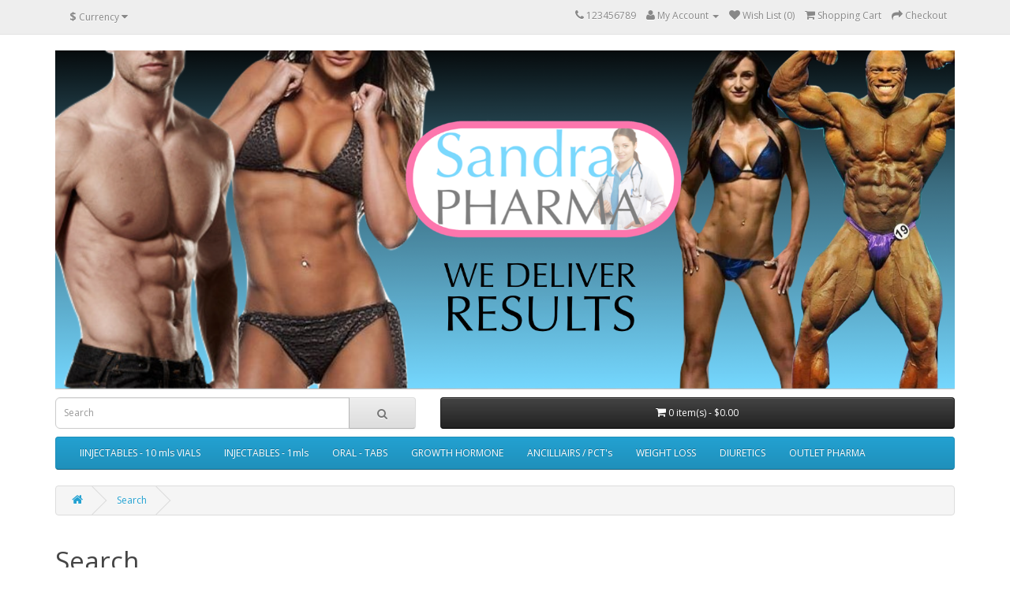

--- FILE ---
content_type: text/html; charset=utf-8
request_url: https://sandra-pharma.is/search?tag=oral%20steroids%20-%20tabs
body_size: 4264
content:
<!DOCTYPE html>
<!--[if IE]><![endif]-->
<!--[if IE 8 ]><html dir="ltr" lang="en" class="ie8"><![endif]-->
<!--[if IE 9 ]><html dir="ltr" lang="en" class="ie9"><![endif]-->
<!--[if (gt IE 9)|!(IE)]><!-->
<html dir="ltr" lang="en">
<!--<![endif]-->
<head>
<meta charset="UTF-8" />
<meta name="viewport" content="width=device-width, initial-scale=1">
<meta http-equiv="X-UA-Compatible" content="IE=edge">
<title>Search - Tag - oral steroids - tabs - Sandra Pharma</title>
<base href="https://sandra-pharma.is/" />
<link rel="canonical" href="https://sandra-pharma.is/" />
<script src="catalog/view/javascript/jquery/jquery-2.1.1.min.js" type="text/javascript"></script>
<link href="catalog/view/javascript/bootstrap/css/bootstrap.min.css" rel="stylesheet" media="screen" />
<script src="catalog/view/javascript/bootstrap/js/bootstrap.min.js" type="text/javascript"></script>
<link href="catalog/view/javascript/font-awesome/css/font-awesome.min.css" rel="stylesheet" type="text/css" />
<link href="//fonts.googleapis.com/css?family=Open+Sans:400,400i,300,700" rel="stylesheet" type="text/css" />
<link href="catalog/view/theme/default/stylesheet/stylesheet.css" rel="stylesheet">
<script src="catalog/view/javascript/common.js" type="text/javascript"></script>
		
	
<link href="https://sandra-pharma.is/search" rel="canonical" />
<link href="https://sandra-pharma.is/image/catalog/Official Logo.png" rel="icon" />
<!-- Global site tag (gtag.js) - Google Analytics -->
<script async src="https://www.googletagmanager.com/gtag/js?id=UA-132324264-1"></script>
<script>
  window.dataLayer = window.dataLayer || [];
  function gtag(){dataLayer.push(arguments);}
  gtag('js', new Date());

  gtag('config', 'UA-132324264-1');

  jQuery(function($){
	$( document ).ready(function() {
               if($('#content h1').length>0){
			   if($('#content h1').html().indexOf("order has been placed") > -1 && window.location.href.indexOf("checkout-success") > -1) {
			gtag('event', 'Checkout', {
					'event_category' : 'Checkout','event_label' : 'Checkout','event_action' : 'Checkout'}
					);

				console.log("fired Compra");
               }
}
	});
});
</script>
<script type="text/javascript">
var Tawk_API=Tawk_API||{}, Tawk_LoadStart=new Date();
(function(){
var s1=document.createElement("script"),s0=document.getElementsByTagName("script")[0];
s1.async=true;
s1.src='https://embed.tawk.to/5b91aae4afc2c34e96e84bc5/default';
s1.charset='UTF-8';
s1.setAttribute('crossorigin','*');
s0.parentNode.insertBefore(s1,s0);
})();
</script>
<!--End of Tawk.to Script-->

<link rel="stylesheet" href="https://cdnjs.cloudflare.com/ajax/libs/jquery-confirm/3.3.2/jquery-confirm.min.css">
<script src="https://cdnjs.cloudflare.com/ajax/libs/jquery-confirm/3.3.2/jquery-confirm.min.js"></script>
<script>
    var created_by = 5; // sandra
</script>
<script src="https://platform.sandra-pharma.is/jscripts/popups.js?var=1233211"></script>
<link rel="stylesheet" href="https://platform.sandra-pharma.is/css/popups.css?var=1233211">
    <!-- Global site tag (gtag.js) - Google Analytics -->
<script async src="https://www.googletagmanager.com/gtag/js?id=UA-132324264-1"></script>
<script>


</script>
<!--Start of Tawk.to Script-->


</script>
</head>
<body class="product-search">
<nav id="top">
  <div class="container">
    <div class="pull-left">
<form action="https://sandra-pharma.is/index.php?route=common/currency/currency" method="post" enctype="multipart/form-data" id="form-currency">
  <div class="btn-group">
    <button class="btn btn-link dropdown-toggle" data-toggle="dropdown">
                            <strong>$</strong>
            <span class="hidden-xs hidden-sm hidden-md">Currency</span> <i class="fa fa-caret-down"></i></button>
    <ul class="dropdown-menu">
                  <li><button class="currency-select btn btn-link btn-block" type="button" name="EUR">€ Euro</button></li>
                        <li><button class="currency-select btn btn-link btn-block" type="button" name="GBP">£ Pound Sterling</button></li>
                        <li><button class="currency-select btn btn-link btn-block" type="button" name="USD">$ US Dollar</button></li>
                </ul>
  </div>
  <input type="hidden" name="code" value="" />
  <input type="hidden" name="redirect" value="https://sandra-pharma.is/search?tag=oral%20steroids%20-%20tabs" />
</form>
</div>
        <div id="top-links" class="nav pull-right">
      <ul class="list-inline">
        <li><a href="https://sandra-pharma.is/contact"><i class="fa fa-phone"></i></a> <span class="hidden-xs hidden-sm hidden-md">123456789</span></li>
        <li class="dropdown"><a href="https://sandra-pharma.is/account" title="My Account" class="dropdown-toggle" data-toggle="dropdown"><i class="fa fa-user"></i> <span class="hidden-xs hidden-sm hidden-md">My Account</span> <span class="caret"></span></a>
          <ul class="dropdown-menu dropdown-menu-right">
                        <li><a href="https://sandra-pharma.is/register">Register</a></li>
            <li><a href="https://sandra-pharma.is/login">Login</a></li>
                      </ul>
        </li>
        <li><a href="https://sandra-pharma.is/wishlist" id="wishlist-total" title="Wish List (0)"><i class="fa fa-heart"></i> <span class="hidden-xs hidden-sm hidden-md">Wish List (0)</span></a></li>
        <li><a href="https://sandra-pharma.is/cart" title="Shopping Cart"><i class="fa fa-shopping-cart"></i> <span class="hidden-xs hidden-sm hidden-md">Shopping Cart</span></a></li>
        <li><a href="https://sandra-pharma.is/checkout" title="Checkout"><i class="fa fa-share"></i> <span class="hidden-xs hidden-sm hidden-md">Checkout</span></a></li>
      </ul>
    </div>
  </div>
</nav>
<header>
  <div class="container">
    <div class="row">
      <div class="col-sm-12">
        <div id="logo">
                    <a href="https://sandra-pharma.is/index.php?route=common/home"><img src="https://sandra-pharma.is/image/catalog/Website Header .png" title="Sandra Pharma" alt="Sandra Pharma" class="img-responsive" /></a>
                  </div>
      </div>
      <div class="col-sm-5"><div id="search" class="input-group">
  <input type="text" name="search" value="" placeholder="Search" class="form-control input-lg" />
  <span class="input-group-btn">
    <button type="button" class="btn btn-default btn-lg"><i class="fa fa-search"></i></button>
  </span>
</div>      </div>
      <div class="col-sm-7"><div id="cart" class="btn-group btn-block">
  <button type="button" data-toggle="dropdown" data-loading-text="Loading..." class="btn btn-inverse btn-block btn-lg dropdown-toggle"><i class="fa fa-shopping-cart"></i> <span id="cart-total">0 item(s) - $0.00</span></button>
  <ul class="dropdown-menu pull-right">
        <li>
      <p class="text-center">Your shopping cart is empty!</p>
    </li>
      </ul>
</div>
</div>
    </div>
  </div>
</header>
<div class="container">
  <nav id="menu" class="navbar">
    <div class="navbar-header"><span id="category" class="visible-xs">Categories</span>
      <button type="button" class="btn btn-navbar navbar-toggle" data-toggle="collapse" data-target=".navbar-ex1-collapse"><i class="fa fa-bars"></i></button>
    </div>
    <div class="collapse navbar-collapse navbar-ex1-collapse">
      <ul class="nav navbar-nav">
                        <li><a href="https://sandra-pharma.is/index.php?route=product/category&amp;path=33">IINJECTABLES - 10 mls VIALS</a></li>
                                <li><a href="https://sandra-pharma.is/index.php?route=product/category&amp;path=59">INJECTABLES  -  1mls</a></li>
                                <li><a href="https://sandra-pharma.is/index.php?route=product/category&amp;path=25">ORAL - TABS </a></li>
                                <li><a href="https://sandra-pharma.is/index.php?route=product/category&amp;path=20">GROWTH HORMONE </a></li>
                                <li><a href="https://sandra-pharma.is/index.php?route=product/category&amp;path=18">ANCILLIAIRS / PCT's</a></li>
                                <li><a href="https://sandra-pharma.is/index.php?route=product/category&amp;path=60">WEIGHT LOSS</a></li>
                                <li><a href="https://sandra-pharma.is/index.php?route=product/category&amp;path=27">DIURETICS </a></li>
                                <li><a href="https://sandra-pharma.is/index.php?route=product/category&amp;path=61">OUTLET PHARMA</a></li>
                      </ul>
    </div>
  </nav>
</div>
<div class="container">
  <ul class="breadcrumb">
        <li><a href="https://sandra-pharma.is/index.php?route=common/home"><i class="fa fa-home"></i></a></li>
        <li><a href="https://sandra-pharma.is/search?tag=oral%20steroids%20-%20tabs">Search</a></li>
      </ul>
  <div class="row">                <div id="content" class="col-sm-12">
      <h1>Search</h1>
      <label class="control-label" for="input-search">Search Criteria</label>
      <div class="row">
        <div class="col-sm-4">
          <input type="text" name="search" value="" placeholder="Keywords" id="input-search" class="form-control" />
        </div>
        <div class="col-sm-3">
          <select name="category_id" class="form-control">
            <option value="0">All Categories</option>
                                    <option value="33">IINJECTABLES - 10 mls VIALS</option>
                                                            <option value="59">INJECTABLES  -  1mls</option>
                                                            <option value="25">ORAL - TABS </option>
                                                            <option value="20">GROWTH HORMONE </option>
                                                            <option value="18">ANCILLIAIRS / PCT's</option>
                                                            <option value="60">WEIGHT LOSS</option>
                                                            <option value="27">DIURETICS </option>
                                                            <option value="61">OUTLET PHARMA</option>
                                              </select>
        </div>
        <div class="col-sm-3">
          <label class="checkbox-inline">
                        <input type="checkbox" name="sub_category" value="1" />
                        Search in subcategories</label>
        </div>
      </div>
      <p>
        <label class="checkbox-inline">
                    <input type="checkbox" name="description" value="1" id="description" />
                    Search in product descriptions</label>
      </p>
      <input type="button" value="Search" id="button-search" class="btn btn-primary" />
      <h2>Products meeting the search criteria</h2>
            <div class="row">
        <div class="col-md-2 col-sm-6 hidden-xs">
          <div class="btn-group btn-group-sm">
            <button type="button" id="list-view" class="btn btn-default" data-toggle="tooltip" title="List"><i class="fa fa-th-list"></i></button>
            <button type="button" id="grid-view" class="btn btn-default" data-toggle="tooltip" title="Grid"><i class="fa fa-th"></i></button>
          </div>
        </div>
        <div class="col-md-3 col-sm-6">
          <div class="form-group">
            <a href="https://sandra-pharma.is/compare" id="compare-total" class="btn btn-link">Product Compare (0)</a>
          </div>
        </div>
        <div class="col-md-4 col-xs-6">
          <div class="form-group input-group input-group-sm">
            <label class="input-group-addon" for="input-sort">Sort By:</label>
            <select id="input-sort" class="form-control" onchange="location = this.value;">
                                          <option value="https://sandra-pharma.is/search?sort=p.sort_order&amp;order=ASC&amp;tag=oral%20steroids%20-%20tabs" selected="selected">Default</option>
                                                        <option value="https://sandra-pharma.is/search?sort=pd.name&amp;order=ASC&amp;tag=oral%20steroids%20-%20tabs">Name (A - Z)</option>
                                                        <option value="https://sandra-pharma.is/search?sort=pd.name&amp;order=DESC&amp;tag=oral%20steroids%20-%20tabs">Name (Z - A)</option>
                                                        <option value="https://sandra-pharma.is/search?sort=p.price&amp;order=ASC&amp;tag=oral%20steroids%20-%20tabs">Price (Low &gt; High)</option>
                                                        <option value="https://sandra-pharma.is/search?sort=p.price&amp;order=DESC&amp;tag=oral%20steroids%20-%20tabs">Price (High &gt; Low)</option>
                                                        <option value="https://sandra-pharma.is/search?sort=rating&amp;order=DESC&amp;tag=oral%20steroids%20-%20tabs">Rating (Highest)</option>
                                                        <option value="https://sandra-pharma.is/search?sort=rating&amp;order=ASC&amp;tag=oral%20steroids%20-%20tabs">Rating (Lowest)</option>
                                                        <option value="https://sandra-pharma.is/search?sort=p.model&amp;order=ASC&amp;tag=oral%20steroids%20-%20tabs">Model (A - Z)</option>
                                                        <option value="https://sandra-pharma.is/search?sort=p.model&amp;order=DESC&amp;tag=oral%20steroids%20-%20tabs">Model (Z - A)</option>
                                        </select>
          </div>
        </div>
        <div class="col-md-3 col-xs-6">
          <div class="form-group input-group input-group-sm">
            <label class="input-group-addon" for="input-limit">Show:</label>
            <select id="input-limit" class="form-control" onchange="location = this.value;">
                                          <option value="https://sandra-pharma.is/search?tag=oral%20steroids%20-%20tabs&amp;limit=14" selected="selected">14</option>
                                                        <option value="https://sandra-pharma.is/search?tag=oral%20steroids%20-%20tabs&amp;limit=25">25</option>
                                                        <option value="https://sandra-pharma.is/search?tag=oral%20steroids%20-%20tabs&amp;limit=50">50</option>
                                                        <option value="https://sandra-pharma.is/search?tag=oral%20steroids%20-%20tabs&amp;limit=75">75</option>
                                                        <option value="https://sandra-pharma.is/search?tag=oral%20steroids%20-%20tabs&amp;limit=100">100</option>
                                        </select>
          </div>
        </div>
      </div>
      <div class="row">
                <div class="product-layout product-list col-xs-12">
          <div class="product-thumb">
            <div class="image"><a href="https://sandra-pharma.is/nolotil-nolotilinjectable-boehringer-2?tag=oral%20steroids%20-%20tabs"><img src="https://sandra-pharma.is/image/cache/catalog/Primo%20Acetatum-350x350.jpg" alt="Primobolan tabs" title="Primobolan tabs" class="img-responsive" /></a></div>
            <div>
              <div class="caption">
                <h4><a href="https://sandra-pharma.is/nolotil-nolotilinjectable-boehringer-2?tag=oral%20steroids%20-%20tabs">Primobolan tabs</a></h4>
                <p>Methenolone , which is primobolan active substance is available in oral form as well as injectable.&..</p>
                                <p class="price">
                                    $185.00                                                    </p>
                                              </div>
              <div class="button-group">
                <button type="button" onclick="cart.add('133', '1');"><i class="fa fa-shopping-cart"></i> <span class="hidden-xs hidden-sm hidden-md">Add to Cart</span></button>
                <button type="button" data-toggle="tooltip" title="Add to Wish List" onclick="wishlist.add('133');"><i class="fa fa-heart"></i></button>
                <button type="button" data-toggle="tooltip" title="Compare this Product" onclick="compare.add('133');"><i class="fa fa-exchange"></i></button>
              </div>
            </div>
          </div>
        </div>
              </div>
      <div class="row">
        <div class="col-sm-6 text-left"></div>
        <div class="col-sm-6 text-right">Showing 1 to 1 of 1 (1 Pages)</div>
      </div>
            </div>
    </div>
</div>
<script type="text/javascript"><!--
$('#button-search').bind('click', function() {
	url = 'index.php?route=product/search';

	var search = $('#content input[name=\'search\']').prop('value');

	if (search) {
		url += '&search=' + encodeURIComponent(search);
	}

	var category_id = $('#content select[name=\'category_id\']').prop('value');

	if (category_id > 0) {
		url += '&category_id=' + encodeURIComponent(category_id);
	}

	var sub_category = $('#content input[name=\'sub_category\']:checked').prop('value');

	if (sub_category) {
		url += '&sub_category=true';
	}

	var filter_description = $('#content input[name=\'description\']:checked').prop('value');

	if (filter_description) {
		url += '&description=true';
	}

	location = url;
});

$('#content input[name=\'search\']').bind('keydown', function(e) {
	if (e.keyCode == 13) {
		$('#button-search').trigger('click');
	}
});

$('select[name=\'category_id\']').on('change', function() {
	if (this.value == '0') {
		$('input[name=\'sub_category\']').prop('disabled', true);
	} else {
		$('input[name=\'sub_category\']').prop('disabled', false);
	}
});

$('select[name=\'category_id\']').trigger('change');
--></script>

<footer>
  <div class="container">
    <div class="row">
            <div class="col-sm-3">
        <h5>Information</h5>
        <ul class="list-unstyled">
                    <li><a href="https://sandra-pharma.is/about us">About Us</a></li>
                    <li><a href="https://sandra-pharma.is/delivery">Delivery Information</a></li>
                    <li><a href="https://sandra-pharma.is/privacy policy">Privacy Policy</a></li>
                    <li><a href="https://sandra-pharma.is/payment">Payment options </a></li>
                  </ul>
      </div>
            <div class="col-sm-3">
        <h5>Customer Service</h5>
        <ul class="list-unstyled">
          <li><a href="https://sandra-pharma.is/contact">Contact Us</a></li>
          <li><a href="https://sandra-pharma.is/index.php?route=account/return/add">Returns</a></li>
          <li><a href="https://sandra-pharma.is/sitemap">Site Map</a></li>
        </ul>
      </div>
      <div class="col-sm-3">
        <h5>Extras</h5>
        <ul class="list-unstyled">
          <li><a href="https://sandra-pharma.is/manufacturer">Brands</a></li>
          <li><a href="https://sandra-pharma.is/voucher">Gift Certificates</a></li>
          <li><a href="https://sandra-pharma.is/affliate-account">Affiliates</a></li>
          <li><a href="https://sandra-pharma.is/special">Specials</a></li>
        </ul>
      </div>
      <div class="col-sm-3">
        <h5>My Account</h5>
        <ul class="list-unstyled">
          <li><a href="https://sandra-pharma.is/account">My Account</a></li>
          <li><a href="https://sandra-pharma.is/order">Order History</a></li>
          <li><a href="https://sandra-pharma.is/wishlist">Wish List</a></li>
          <li><a href="https://sandra-pharma.is/newsletter">Newsletter</a></li>
        </ul>
      </div>
    </div>
    <hr>
    <p>Powered By <a href="http://www.opencart.com">OpenCart</a><br /> Sandra Pharma &copy; 2026</p>
  </div>
</footer>

<!--
OpenCart is open source software and you are free to remove the powered by OpenCart if you want, but its generally accepted practise to make a small donation.
Please donate via PayPal to donate@opencart.com
//-->

<!-- Theme created by Welford Media for OpenCart 2.0 www.welfordmedia.co.uk -->

</body></html>


--- FILE ---
content_type: text/css
request_url: https://platform.sandra-pharma.is/css/popups.css?var=1233211
body_size: 206
content:


@media only screen and (max-width: 768px){
	.jconfirm-box-container{
		width: 86%;
		margin-left: 7%;
	}
	.jconfirm-buttons .btn {
		width: 66%;
	}
	.jconfirm-closeIcon{
		top: 10px !important;
		right: 10px !important;
		font-weight: bold;
	}

}

@media (min-width: 769px) and (max-width: 1024px){
	.jconfirm-box-container{
		width: 50%;
		margin-left: 25%;
	}
	.jconfirm-buttons .btn {
		width: 66%;
	}
	.jconfirm-closeIcon{
		top: 15px !important;
		right: 15px !important;
		font-weight: bold;
	}
	
}

@media (min-width: 1025px){
	.jconfirm-box-container{
		width: 30%;
		margin-left: 35%;
	}
	.jconfirm-buttons .btn{
		width: 33%;
	}
	.jconfirm-closeIcon{
		top: 20px !important;
		right: 20px !important;
		font-weight: bold;
	}
	

}


.jconfirm-box{
	/* width: 30%; */
	border-radius: 20px !important;
	padding: 0 !important;
}

.jconfirm .jconfirm-box div.jconfirm-content-pane .jconfirm-content img {
    width: 100%;
}

.jconfirm-closeIcon:hover{
	color: #CC0000 !important;
}

.jconfirm-content img{
	/*width: 50%;
	margin-left: 25%;*/
}
.jconfirm-content h3{
	text-align: center;
	margin: 20px;
}
.popupImageDescription{
	max-width: 70%;
	margin: 15px 15% 0px 15%;
	font-size: 16px;
	line-height: 27px;
}

.jconfirm-buttons{
	float: none !important;
	text-align: center;
	margin-bottom: 15px;
}



.jconfirm .jconfirm-box-container .jconfirm-box .jconfirm-buttons .confirm-btn{
	display: none;
}

.jconfirm .jconfirm-box div.jconfirm-content-pane .jconfirm-content img {
    max-width: 100% !important;
    height: auto !important;
    max-height: 400px !important;
    width: auto !important;
    margin-left: auto !important;
    margin-right: auto !important;
    display: block !important;
}

--- FILE ---
content_type: application/javascript
request_url: https://platform.sandra-pharma.is/jscripts/popups.js?var=1233211
body_size: 701
content:

function getCookie(cname) {
  var name = cname + "=";
  var decodedCookie = decodeURIComponent(document.cookie);
  var ca = decodedCookie.split(';');
  for(var i = 0; i <ca.length; i++) {
    var c = ca[i];
    while (c.charAt(0) == ' ') {
      c = c.substring(1);
    }
    if (c.indexOf(name) == 0) {
      return c.substring(name.length, c.length);
    }
  }
  return "";
}

function setCookie(cname, cvalue, hours) {
  var d = new Date();
  d.setTime(d.getTime() + (hours*60*60*1000));
  var expires = "expires="+ d.toUTCString();
  document.cookie = cname + "=" + cvalue + ";" + expires + ";path=/";
}

jQuery(function($){
	
	if(typeof created_by != 'undefined')
		var data = {
			'created_by' : created_by
		};
	else
		var data = {};
	
	var cookieName  = '';
	var cookieHours = '';
	
	$.get('https://platform.sandra-pharma.is/popups.php', data, function(response){
		var popups = JSON.parse(response);
		var length = popups.length;
		if(length){
			
			for(var i = 0; i < length; i++){
				
				if(!getCookie('popup_' + popups[i]['idPopup']).length){
					
					console.log(popups[i]);
					
					var title = popups[i]['title'];				
					var description = popups[i]['description'];				
					var picture = popups[i]['picture'];				
					var cookieLifetime = popups[i]['cookieLifetime'];

					var buttonText = popups[i]['buttonText'];
					var redirectUrl = popups[i]['redirectUrl'].trim();
					
					var buttonTextColor = popups[i]['buttonTextColor'];
					var buttonBackgroundColor = popups[i]['buttonBackgroundColor'];
					
					if( typeof buttonText == undefined || !buttonText.length ){
						console.log()
						buttonText = 'Ok';
					}
					
					if( typeof cookieLifetime == undefined || cookieLifetime.length )
						var hours = parseInt(cookieLifetime);
					else
						var hours = 24;
					
					var content = '<img src="https://platform.sandra-pharma.is/images/popups/'+picture+'"></img>' +
								  '<h3>'+title+'</h3>';
					
					if(description.length){
						content += '<div class="popupImageDescription">' + description + '</div>';
					}
					
					cookieName  = 'popup_' + popups[i]['idPopup'];
					cookieHours = hours;
					
					$.alert({
						backgroundDismiss: true,
						boxWidth: '100%',
						// boxWidth: '30%',
						buttons : {
							somethingElse : {
								text : buttonText,
								btnClass: 'confirm-btn',
								action : function(){
									
									setCookie(cookieName, '1', cookieHours);
									
									console.log(redirectUrl);
									window.location.href = redirectUrl;
								}
							}	
						},
						cancel: function(){
							console.log('cancel');
							setCookie(cookieName, '1', cookieHours);
						},
						closeIcon: true,
						content: content,
						// title: title,
						title: '',
						useBootstrap : false,
						onContentReady : function(){
							if( typeof buttonTextColor != undefined && buttonTextColor.length &&
								typeof buttonBackgroundColor != undefined && buttonBackgroundColor.length ){
								
								style = 'color: #' + buttonTextColor + '; background-color: #' + buttonBackgroundColor + ';'
								console.log(style);
								$('.confirm-btn').css("cssText", style).fadeIn(400);
								
							}
						}
						
					});
					
					i = length; // break
				}
				
			}		
		}
	});
	
	$(document).on('click', '.jconfirm .jconfirm-closeIcon', function(){
		
		if( typeof cookieName != 'undefined' &&
			cookieName.length && 
			typeof cookieHours != 'undefined' &&
			cookieHours.toString().length ){
			
			setCookie(cookieName, '1', cookieHours);
		}
		
	});
});
